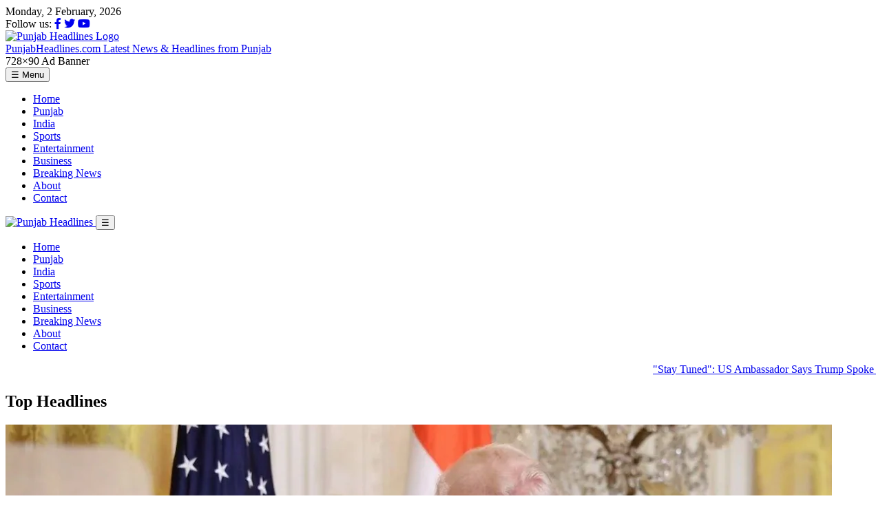

--- FILE ---
content_type: text/html; charset=UTF-8
request_url: https://punjabheadlines.com/punjab-news/aaps-criticism-of-debt-waiver-for-farmer-labourers-landless-labourers-exposes-kejriwals-anti-farmer-stance-says-punjab-cm/
body_size: 6822
content:
<!DOCTYPE html>
<html lang="en">
<head>
<meta charset="utf-8"/>
<meta name="viewport" content="width=device-width, initial-scale=1"/>
<title>PunjabHeadlines.com — Latest News & Headlines</title>
<link rel="stylesheet" href="style.css">
<!-- Add Font Awesome for icons -->
<link rel="stylesheet" href="https://cdnjs.cloudflare.com/ajax/libs/font-awesome/6.4.0/css/all.min.css">
<link rel="icon" href="images/favicon.png">
<script>
async function loadSources() {
  try {
    const res = await fetch('feeds.php');
    const data = await res.json();
    renderGrid(data);
    updateTicker(data);
  } catch (e) {
    document.getElementById('grid-root').innerHTML = '<p class="muted">Error loading sources.</p>';
  }
}

function renderGrid(data) {
  const root = document.getElementById('grid-root');
  root.innerHTML = '';
  const keys = Object.keys(data);
  keys.forEach(source => {
    const items = data[source] || [];
    const col = document.createElement('section');
    col.className = 'source-col';
    const title = document.createElement('h2');
    title.className = 'source-title';
    title.textContent = source;
    col.appendChild(title);

    // Featured article
    if (items.length > 0) {
      const featured = items[0];
      const featBox = document.createElement('article');
      featBox.className = 'featured';
      const date = new Date(featured.date * 1000).toLocaleString('en-IN', { hour12: true });
      featBox.innerHTML = `
        <a class="feat-link" href="${featured.link}" target="_blank" rel="noopener noreferrer">
          <div class="feat-thumb"><img src="${featured.image}" alt=""></div>
          <div class="feat-body">
            <h3 class="feat-title">${featured.title}</h3>
            <p class="feat-desc">${featured.desc || ''}</p>
            <div class="feat-meta">${date}</div>
          </div>
        </a>
      `;
      col.appendChild(featBox);
    }

    // Small items (next 5)
    const list = document.createElement('div');
    list.className = 'source-list';
    const smallItems = items.slice(1, 6);
    smallItems.forEach(it => {
      const date = new Date(it.date * 1000).toLocaleString('en-IN', { hour12: true });
      const item = document.createElement('div');
      item.className = 'small-item';
      item.innerHTML = `
        <div class="si-thumb"><img src="${it.image}" alt="" loading="lazy"></div>
        <div class="si-info">
          <a class="si-title" href="${it.link}" target="_blank" rel="noopener noreferrer">${it.title}</a>
          <div class="si-meta">${date}</div>
        </div>
      `;
      list.appendChild(item);
    });
    col.appendChild(list);

    // Load more button
    const more = document.createElement('div');
    more.className = 'load-more-source';
    more.innerHTML = `<a href="source.php?name=${encodeURIComponent(source)}">Load more from ${source} →</a>`;
    col.appendChild(more);

    root.appendChild(col);
  });
}

function updateTicker(data) {
  const ticker = document.getElementById('breaking');
  const all = [];
  Object.values(data).forEach(arr => { if (arr && arr.length) arr.slice(0,3).forEach(i=>all.push(i)); });
  ticker.innerHTML = all.slice(0,15).map(i=>`<a href="${i.link}" target="_blank">${i.title}</a>`).join(' • ');
}

window.addEventListener('DOMContentLoaded', ()=>{
  loadSources();
  document.getElementById('menu-btn').addEventListener('click', ()=>{
    document.getElementById('main-nav').classList.toggle('open');
  });
});
</script>
<script async src="https://pagead2.googlesyndication.com/pagead/js/adsbygoogle.js?client=ca-pub-4523488466125420"
     crossorigin="anonymous"></script>
</head>
<body>
<!-- header.php -->
<!-- Top Utility Bar -->
<div class="top-bar">
  <div class="top-bar-left">
    <span id="current-date"></span>
  </div>
  <div class="top-bar-right">
    <span>Follow us:</span>
    <a href="#"><i class="fab fa-facebook-f"></i></a>
    <a href="#"><i class="fab fa-twitter"></i></a>
    <a href="#"><i class="fab fa-youtube"></i></a>
  </div>
</div>

<!-- Main Header -->
<header class="site-header">
  <div class="header-top">
    <div class="header-left">
      <a href="index.php" class="brand-inner">
        <img src="images/logo.png" alt="Punjab Headlines Logo">
        <div class="site-title">
          <span class="site-name">PunjabHeadlines.com</span>
          <span class="site-tag">Latest News & Headlines from Punjab</span>
        </div>
      </a>
    </div>

    <div class="header-right">
      <div class="ad-placeholder">728×90 Ad Banner</div>
    </div>
  </div>
 <!-- Navigation -->
<nav id="main-nav" class="main-nav">
  <button id="menu-toggle" class="menu-btn">☰ Menu</button>
  <ul id="main-menu">
       <li><a href="index.php">Home</a></li>
    <li><a href="category.php?cat=punjab">Punjab</a></li>
    <li><a href="category.php?cat=india">India</a></li>
    <li><a href="category.php?cat=sports">Sports</a></li>
    <li><a href="category.php?cat=entertainment">Entertainment</a></li>
    <li><a href="category.php?cat=business">Business</a></li>
    <li><a href="category.php?cat=breaking">Breaking News</a></li>
    <li><a href="about.php">About</a></li>
    <li><a href="contact.php">Contact</a></li>
  </ul>
</nav>
</header>

<!-- Sticky Compact Header -->
<div id="sticky-header" class="sticky-header">
  <div class="sticky-inner">
    <a href="index.php" class="sticky-logo">
      <img src="images/logo.png" alt="Punjab Headlines">
    </a>
    <button id="menu-btn" class="menu-btn">☰</button>
    <nav id="sticky-nav" class="sticky-nav">
      <ul>
           <li><a href="index.php">Home</a></li>
    <li><a href="category.php?cat=punjab">Punjab</a></li>
    <li><a href="category.php?cat=india">India</a></li>
    <li><a href="category.php?cat=sports">Sports</a></li>
    <li><a href="category.php?cat=entertainment">Entertainment</a></li>
    <li><a href="category.php?cat=business">Business</a></li>
    <li><a href="category.php?cat=breaking">Breaking News</a></li>
    <li><a href="about.php">About</a></li>
    <li><a href="contact.php">Contact</a></li>
      </ul>
    </nav>
  </div>
</div>
<div class="breaking-bar">
  <marquee scrollamount="5" direction="left" onmouseover="this.stop()" onmouseout="this.start()">
    <a href='https://www.ndtv.com/india-news/trump-has-spoken-to-pm-modi-says-us-ambassador-to-india-10933542#publisher=newsstand' target='_blank'>&quot;Stay Tuned&quot;: US Ambassador Says Trump Spoke To PM Modi</a> &nbsp; | &nbsp;<a href='https://www.ndtv.com/india-news/before-ajit-pawar-plane-crash-eu-regulator-had-acted-against-operator-vsr-10933552#publisher=newsstand' target='_blank'>Before Ajit Pawar Plane Crash, EU Regulator Had Acted Against Operator VSR</a> &nbsp; | &nbsp;<a href='https://www.ndtv.com/india-news/pslv-launch-fail-not-sabotage-internal-probe-on-says-minister-jitendra-singh-10933465#publisher=newsstand' target='_blank'>PSLV Launch Fail Not Sabotage, Internal Probe On, Says Minister Jitendra Singh</a> &nbsp; | &nbsp;<a href='https://www.ndtv.com/india-news/air-india-dreamliner-grounded-after-fuel-switch-moves-from-run-to-cutoff-10932403#publisher=newsstand' target='_blank'>Air India Dreamliner Grounded After Fuel Switch Moves From 'Run' To 'Cutoff'</a> &nbsp; | &nbsp;<a href='https://www.ndtv.com/india-news/high-court-lawyer-her-ca-son-and-daughter-14-attempt-suicide-man-dies-10933384#publisher=newsstand' target='_blank'>High Court Lawyer, Her CA Son And Daughter, 14, Attempt Suicide. Man Dies</a> &nbsp; | &nbsp;<a href='https://www.ndtv.com/india-news/madhya-pradesh-balances-hope-disappointment-after-budget-2026-10933365#publisher=newsstand' target='_blank'>Madhya Pradesh Balances Hope, Disappointment After Budget 2026</a> &nbsp; | &nbsp;<a href='https://www.ndtv.com/india-news/contempt-petition-filed-against-madurai-collector-senior-cops-in-deepam-row-10933260#publisher=newsstand' target='_blank'>Contempt Petition Filed Against Madurai Collector, Senior Cops In Deepam Row</a> &nbsp; | &nbsp;<a href='https://www.ndtv.com/india-news/air-india-boeing-787-8-dreamliner-air-india-ahmedabad-crash-and-fuel-switch-controversy-that-followed-10933015#publisher=newsstand' target='_blank'>Air India Ahmedabad Crash And Fuel Switch Controversy That Followed</a> &nbsp; | &nbsp;<a href='https://www.ndtv.com/india-news/can-get-lakhs-of-people-to-delhi-mamata-banerjee-targets-poll-body-over-sir-10932011#publisher=newsstand' target='_blank'>Mamata Banerjee Calls Poll Body Officials &quot;Liars&quot;, Sources Say She Banged Table</a> &nbsp; | &nbsp;<a href='https://www.ndtv.com/india-news/2-tigers-electrocuted-in-madhya-pradesh-9-big-cat-deaths-reported-in-2026-10933019#publisher=newsstand' target='_blank'>2 Tigers Electrocuted In Madhya Pradesh, 9 Big Cat Deaths Reported In 2026</a> &nbsp; | &nbsp;  </marquee>
</div>
<main class="home-main">
  <!-- Featured Section -->
  <!-- Top Headlines Section -->
<section class="featured-section">
  <h2 class="section-title">Top Headlines</h2>
  <div class="top-headlines-grid">
    <div class='main-headline'>
              <div class='main-feature'>
                <img src='https://c.ndtvimg.com/2025-10/ggk74rn4_trump-modi_625x300_04_October_25.jpg?im=FeatureCrop,algorithm=dnn,width=1200,height=738' alt='&quot;Stay Tuned&quot;: US Ambassador Says Trump Spoke To PM Modi' class='main-feature-img'>
                <div class='main-feature-text'>
                  <h3><a href='https://www.ndtv.com/india-news/trump-has-spoken-to-pm-modi-says-us-ambassador-to-india-10933542#publisher=newsstand' target='_blank'>&quot;Stay Tuned&quot;: US Ambassador Says Trump Spoke To PM Modi</a></h3>
                  <p>Trump Has Spoken To PM Modi, Says US Ambassador To India</p>
                  <small>Source: NDTV Punjab News</small>
                </div>
              </div>
            </div><div class='side-headlines'>
              <div class='side-item'>
                <img src='https://c.ndtvimg.com/2026-02/lc1s2c5o_learjet-45-vt-dbl_625x300_02_February_26.jpg?im=FeatureCrop,algorithm=dnn,width=1200,height=738' alt='Before Ajit Pawar Plane Crash, EU Regulator Had Acted Against Operator VSR' class='side-thumb'>
                <div class='side-content'>
                  <a href='https://www.ndtv.com/india-news/before-ajit-pawar-plane-crash-eu-regulator-had-acted-against-operator-vsr-10933552#publisher=newsstand' target='_blank'>Before Ajit Pawar Plane Crash, EU Regulator Had Acted Against Operator VSR</a>
                  <small>NDTV Punjab News</small>
                </div>
              </div>
            
              <div class='side-item'>
                <img src='[data-uri]' alt='PSLV Launch Fail Not Sabotage, Internal Probe On, Says Minister Jitendra Singh' class='side-thumb'>
                <div class='side-content'>
                  <a href='https://www.ndtv.com/india-news/pslv-launch-fail-not-sabotage-internal-probe-on-says-minister-jitendra-singh-10933465#publisher=newsstand' target='_blank'>PSLV Launch Fail Not Sabotage, Internal Probe On, Says Minister Jitendra Singh</a>
                  <small>NDTV Punjab News</small>
                </div>
              </div>
            
              <div class='side-item'>
                <img src='https://c.ndtvimg.com/2025-07/10aofjvk_boeing-787-dreamliner_625x300_31_July_25.jpg?im=FaceCrop,algorithm=dnn,width=1200,height=738' alt='Air India Dreamliner Grounded After Fuel Switch Moves From 'Run' To 'Cutoff'' class='side-thumb'>
                <div class='side-content'>
                  <a href='https://www.ndtv.com/india-news/air-india-dreamliner-grounded-after-fuel-switch-moves-from-run-to-cutoff-10932403#publisher=newsstand' target='_blank'>Air India Dreamliner Grounded After Fuel Switch Moves From 'Run' To 'Cutoff'</a>
                  <small>NDTV Punjab News</small>
                </div>
              </div>
            
              <div class='side-item'>
                <img src='https://c.ndtvimg.com/2026-02/fk0theg8_ranchi-mass-suicide-case_625x300_02_February_26.jpg?im=FeatureCrop,algorithm=dnn,width=1200,height=738' alt='High Court Lawyer, Her CA Son And Daughter, 14, Attempt Suicide. Man Dies' class='side-thumb'>
                <div class='side-content'>
                  <a href='https://www.ndtv.com/india-news/high-court-lawyer-her-ca-son-and-daughter-14-attempt-suicide-man-dies-10933384#publisher=newsstand' target='_blank'>High Court Lawyer, Her CA Son And Daughter, 14, Attempt Suicide. Man Dies</a>
                  <small>NDTV Punjab News</small>
                </div>
              </div>
            
              <div class='side-item'>
                <img src='https://c.ndtvimg.com/2026-02/3633ohj_budget-2026_625x300_02_February_26.jpg?im=FitAndFill,algorithm=dnn,width=1200,height=738' alt='Madhya Pradesh Balances Hope, Disappointment After Budget 2026' class='side-thumb'>
                <div class='side-content'>
                  <a href='https://www.ndtv.com/india-news/madhya-pradesh-balances-hope-disappointment-after-budget-2026-10933365#publisher=newsstand' target='_blank'>Madhya Pradesh Balances Hope, Disappointment After Budget 2026</a>
                  <small>NDTV Punjab News</small>
                </div>
              </div>
            
              <div class='side-item'>
                <img src='https://c.ndtvimg.com/2025-10/001ut9gg_thiruparankundram-hill_625x300_11_October_25.jpeg' alt='Contempt Petition Filed Against Madurai Collector, Senior Cops In Deepam Row' class='side-thumb'>
                <div class='side-content'>
                  <a href='https://www.ndtv.com/india-news/contempt-petition-filed-against-madurai-collector-senior-cops-in-deepam-row-10933260#publisher=newsstand' target='_blank'>Contempt Petition Filed Against Madurai Collector, Senior Cops In Deepam Row</a>
                  <small>NDTV Punjab News</small>
                </div>
              </div>
            </div>  </div>
</section>
<!-- === CATEGORY SECTIONS === -->
<div class="category-wrapper">
<section class='category-section'>
          <h2 class='section-title'>India News</h2>
          <div class='cat-two-column'>
        <div class='cat-main'>
          <img src='https://akm-img-a-in.tosshub.com/indiatoday/images/story/202602/modi-and-trump-021455196-16x9_0.jpeg?VersionId=IJDdDEg7wF5lVg7paInX11rUjbEkBWf9' alt='Trump spoke with PM Modi. Stay tuned: US ambassador' class='cat-main-img'>
          <div class='cat-main-text'>
            <h3><a href=' https://www.indiatoday.in/world/story/stay-tuned-donald-trump-speaks-to-pm-modi-says-us-envoy-to-india-sergio-gor-amid-trade-tensions-2862046-2026-02-02?utm_source=rss ' target='_blank'>Trump spoke with PM Modi. Stay tuned: US ambassador</a></h3>
            <p>    Trump spoke with PM Modi Stay tuned US ambassador </p>
            <small>Source: India Today</small>
          </div>
        </div>
        <div class='cat-side'>
        <div class='cat-side-item'>
          <img src='https://akm-img-a-in.tosshub.com/indiatoday/images/story/202602/air-india-engine-scare-223417315-16x9.jpg?VersionId=8UsTjHDqxs6iWwU8wVusZGbdeyS5Duxl' alt='Fuel switch scare on London-Bengaluru Air India flight, airline grounds Dreamliner' class='cat-thumb'>
          <div class='cat-side-info'>
            <a href=' https://www.indiatoday.in/india/story/no-issue-in-fuel-control-switch-after-air-india-pilot-on-london-bengaluru-flight-flagged-cutoff-issue-boeing-2861990-2026-02-02?utm_source=rss ' target='_blank'>Fuel switch scare on London-Bengaluru Air India flight, airline grounds Dreamliner</a>
            <small>India Today</small>
          </div>
        </div>
        <div class='cat-side-item'>
          <img src='https://akm-img-a-in.tosshub.com/indiatoday/images/story/202602/new-delhis-india-gate-catches-donald-trumps-attention-022651371-16x9_0.jpeg?VersionId=.XKMtPS78BFetYD2MWwbW3bJPfgNhUr0' alt='Ours will be greatest of all: Trump eyes India Gate-style arch for Washington DC' class='cat-thumb'>
          <div class='cat-side-info'>
            <a href=' https://www.indiatoday.in/world/story/ours-will-be-greatest-of-all-donald-trump-eyes-india-gate-style-arch-for-washington-dc-2862040-2026-02-02?utm_source=rss ' target='_blank'>Ours will be greatest of all: Trump eyes India Gate-style arch for Washington DC</a>
            <small>India Today</small>
          </div>
        </div>
        <div class='cat-side-item'>
          <img src='https://akm-img-a-in.tosshub.com/indiatoday/images/story/202602/manoj-mukund-naravane-former-army-chief-the-caravan-article-rahul-gandhi-mention-narendra-modi-amit-020258585-16x9_0.jpg?VersionId=2B3GojARND49ohl8Pac4V9r.8_pRLh_m' alt='Why ex-Army Chief Naravane's book is at centre of Rahul Gandhi-govt face-off' class='cat-thumb'>
          <div class='cat-side-info'>
            <a href=' https://www.indiatoday.in/india/story/naravane-caravan-why-ex-army-chief-naravane-book-centre-of-rahul-gandhi-modi-government-face-off-narendra-modi-shah-2861886-2026-02-02?utm_source=rss ' target='_blank'>Why ex-Army Chief Naravane's book is at centre of Rahul Gandhi-govt face-off</a>
            <small>India Today</small>
          </div>
        </div></div></div></section><section class='category-section'>
          <h2 class='section-title'>World News</h2>
          <div class='cat-two-column'>
        <div class='cat-main'>
          <img src='https://c.ndtvimg.com/2022-07/7m2uu1ro_zelensky-reuters_625x300_27_July_22.jpg' alt='No New Targeted Russian Strike On Ukraine's Energy Infrastructure: Zelensky' class='cat-main-img'>
          <div class='cat-main-text'>
            <h3><a href='https://www.ndtv.com/world-news/no-new-targeted-russian-strike-on-ukraines-energy-infrastructure-zelensky-10933604#publisher=newsstand' target='_blank'>No New Targeted Russian Strike On Ukraine's Energy Infrastructure: Zelensky</a></h3>
            <p>Russia has not carried out any targeted missile or drone strikes on Ukrainian energy infrastructure in the last 24 hours although energy facilities in frontline areas have come under fire, Ukrainian President Volodymyr Zelensky said on Monday.</p>
            <small>Source: NDTV Top Stories</small>
          </div>
        </div>
        <div class='cat-side'>
        <div class='cat-side-item'>
          <img src='https://c.ndtvimg.com/2025-10/ggk74rn4_trump-modi_625x300_04_October_25.jpg?im=FeatureCrop,algorithm=dnn,width=1200,height=738' alt='&quot;Stay Tuned&quot;: US Ambassador Says Trump Spoke To PM Modi' class='cat-thumb'>
          <div class='cat-side-info'>
            <a href='https://www.ndtv.com/india-news/trump-has-spoken-to-pm-modi-says-us-ambassador-to-india-10933542#publisher=newsstand' target='_blank'>&quot;Stay Tuned&quot;: US Ambassador Says Trump Spoke To PM Modi</a>
            <small>NDTV Top Stories</small>
          </div>
        </div>
        <div class='cat-side-item'>
          <img src='https://c.ndtvimg.com/2026-02/lc1s2c5o_learjet-45-vt-dbl_625x300_02_February_26.jpg?im=FeatureCrop,algorithm=dnn,width=1200,height=738' alt='Before Ajit Pawar Plane Crash, EU Regulator Had Acted Against Operator VSR' class='cat-thumb'>
          <div class='cat-side-info'>
            <a href='https://www.ndtv.com/india-news/before-ajit-pawar-plane-crash-eu-regulator-had-acted-against-operator-vsr-10933552#publisher=newsstand' target='_blank'>Before Ajit Pawar Plane Crash, EU Regulator Had Acted Against Operator VSR</a>
            <small>NDTV Top Stories</small>
          </div>
        </div>
        <div class='cat-side-item'>
          <img src='[data-uri]' alt='PSLV Launch Fail Not Sabotage, Internal Probe On, Says Minister Jitendra Singh' class='cat-thumb'>
          <div class='cat-side-info'>
            <a href='https://www.ndtv.com/india-news/pslv-launch-fail-not-sabotage-internal-probe-on-says-minister-jitendra-singh-10933465#publisher=newsstand' target='_blank'>PSLV Launch Fail Not Sabotage, Internal Probe On, Says Minister Jitendra Singh</a>
            <small>NDTV Top Stories</small>
          </div>
        </div></div></div></section></div>
  <div class="content-grid">
    <!-- Left Column -->
    <section class="news-column">
            <!-- Punjab Headlines Exclusive -->
            <h2 class="section-title">Punjab Headlines Exclusive</h2>
      <div class="source-list-section">
                  <div class="news-item">
            <div class="news-thumb"><img src="https://punjabheadlines.com/uploads/local_1762839794_55749e9b648e.jpg" alt=""></div>
            <div class="news-content">
              <a href="Union-Home-Minister-Shri-Amit-Shah" target="_blank" class="news-title">Union Home Minister Shri Amit Shah visited blast site near Delhi’s Red Fort and reviewed the situation</a>
              <p class="news-desc">Union Home Minister Shri Amit Shah visited the blast site near Delhi’s Red Fort and reviewed the situation. The Home Minister obtained details of the situation from the Delhi Police Commissioner and other senior officials present at the site.

CR5_9264.JPG

Union Home Minister also visited Lok Nayak Jai Prakash Hospital and met the injured. He also spoke to the doctors and inquired about the health of the injured.

The Union Home Minister said that a thorough investigation of the case has been initiated from every angle. He said that as soon as information about the incident was received, teams from the Delhi Police Special Cell, Crime Branch, NIA, NSG and FSL reached the spot, and our agencies are working to find out the cause of the blast.</p>
              <div class="read-more-wrapper"><a class="read-more" href="Union-Home-Minister-Shri-Amit-Shah" target="_blank">Read More</a></div>
              <div class="news-meta">Source: Punjab Headlines</div>
            </div>
          </div>
              </div>
          </section>

    <!-- Sidebar -->
    <aside class="sidebar">
      <!-- Ad Placeholder -->
      <div class="ad-box">
        <span class="ad-label">Advertisement</span>
        <div class="ad-space">Your AdSense Ad Here (728x90)</div>
      </div>

      <div class="sidebar-box">
        <h3>About Punjab Headlines</h3>
        <p>Punjab Headlines brings you verified local and national news from trusted sources and exclusive Punjab updates.</p>
      </div>

      <div class="sidebar-box">
        <h3>Trending Topics</h3>
        <ul class="trend-list">
          <li><a href="#">Punjab Elections 2025</a></li>
          <li><a href="#">Startup Stories</a></li>
          <li><a href="#">Health & Lifestyle</a></li>
          <li><a href="#">Education & Jobs</a></li>
        </ul>
      </div>

      <!-- Another Ad Placeholder -->
      <div class="ad-box">
        <span class="ad-label">Advertisement</span>
        <div class="ad-space">Your AdSense Ad Here (300x250)</div>
      </div>
    </aside>
  </div>
</main>

<footer class="site-footer">
  <div class="footer-links">
  <a href="about.php">About Us</a>
  <a href="privacy.php">Privacy Policy</a>
  <a href="terms.php">Terms & Conditions</a>
  <a href="disclaimer.php">Disclaimer</a>
  <a href="contact.php">Contact</a>
</div>
  <p>© 2025 PunjabHeadlines.com — All rights reserved.</p>
</footer>
<script>
window.addEventListener('scroll', () => {
  const stickyHeader = document.getElementById('sticky-header');
  stickyHeader.style.display = window.scrollY > 150 ? 'block' : 'none';
});
document.getElementById('menu-btn').addEventListener('click', () => {
  document.getElementById('sticky-nav').classList.toggle('open');
});
document.getElementById('menu-toggle').addEventListener('click', () => {
  document.getElementById('main-menu').classList.toggle('open');
});
</script>
<script>
// 🗓️ Show current date in top bar
function updateTopBarDate() {
  const now = new Date();
  const dateStr = now.toLocaleDateString("en-IN", {
    weekday: "long",
    day: "numeric",
    month: "long",
    year: "numeric"
  });
  document.getElementById("current-date").textContent = dateStr;
}
updateTopBarDate();
</script>
<script>
(function(){
  try {
    const loader = document.getElementById('loader');
    const newsContent = document.getElementById('newsContent');

    function doHide() {
      if (!loader) return;
      loader.classList.add('loader-hidden');
      // fully remove after fade to prevent overlap
      setTimeout(() => {
        if (loader && loader.parentNode) loader.parentNode.removeChild(loader);
      }, 450);
      if (newsContent) newsContent.style.display = 'block';
    }

    // 1) If content already has children, hide immediately
    if (newsContent && newsContent.children.length > 0 && newsContent.offsetHeight > 0) {
      doHide();
      sessionStorage.setItem('loaderShown','true');
      return;
    }

    // 2) Listen for full window load (images, etc.)
    window.addEventListener('load', function() {
      doHide();
      sessionStorage.setItem('loaderShown','true');
    }, { once: true });

    // 3) Observe DOM mutations inside newsContent (useful if content inserted via JS/PHP after load)
    if (newsContent && typeof MutationObserver !== 'undefined') {
      const obs = new MutationObserver((mutations, observer) => {
        // if any node added that increases height, hide loader
        if (newsContent.children.length > 0 && newsContent.offsetHeight > 0) {
          doHide();
          observer.disconnect();
          sessionStorage.setItem('loaderShown','true');
        }
      });
      obs.observe(newsContent, { childList: true, subtree: true });
    }

    // 4) If still visible after 6s, force hide (safety)
    setTimeout(() => {
      if (loader && !loader.classList.contains('loader-hidden')) {
        doHide();
        sessionStorage.setItem('loaderShown','true');
      }
    }, 6000);

    // 5) If returning visitor, skip loader immediately
    if (sessionStorage.getItem('loaderShown')) {
      if (loader) loader.style.display = 'none';
      if (newsContent) newsContent.style.display = 'block';
    }
  } catch (e) {
    // if anything breaks, remove loader to avoid a stuck spinner
    try { document.getElementById('loader').style.display = 'none'; } catch(e){}
    try { document.getElementById('newsContent').style.display = 'block'; } catch(e){}
    console.error('Loader script error:', e);
  }
})();
</script>

</body>
</html>


--- FILE ---
content_type: text/html; charset=UTF-8
request_url: https://punjabheadlines.com/punjab-news/aaps-criticism-of-debt-waiver-for-farmer-labourers-landless-labourers-exposes-kejriwals-anti-farmer-stance-says-punjab-cm/style.css
body_size: 6794
content:
<!DOCTYPE html>
<html lang="en">
<head>
<meta charset="utf-8"/>
<meta name="viewport" content="width=device-width, initial-scale=1"/>
<title>PunjabHeadlines.com — Latest News & Headlines</title>
<link rel="stylesheet" href="style.css">
<!-- Add Font Awesome for icons -->
<link rel="stylesheet" href="https://cdnjs.cloudflare.com/ajax/libs/font-awesome/6.4.0/css/all.min.css">
<link rel="icon" href="images/favicon.png">
<script>
async function loadSources() {
  try {
    const res = await fetch('feeds.php');
    const data = await res.json();
    renderGrid(data);
    updateTicker(data);
  } catch (e) {
    document.getElementById('grid-root').innerHTML = '<p class="muted">Error loading sources.</p>';
  }
}

function renderGrid(data) {
  const root = document.getElementById('grid-root');
  root.innerHTML = '';
  const keys = Object.keys(data);
  keys.forEach(source => {
    const items = data[source] || [];
    const col = document.createElement('section');
    col.className = 'source-col';
    const title = document.createElement('h2');
    title.className = 'source-title';
    title.textContent = source;
    col.appendChild(title);

    // Featured article
    if (items.length > 0) {
      const featured = items[0];
      const featBox = document.createElement('article');
      featBox.className = 'featured';
      const date = new Date(featured.date * 1000).toLocaleString('en-IN', { hour12: true });
      featBox.innerHTML = `
        <a class="feat-link" href="${featured.link}" target="_blank" rel="noopener noreferrer">
          <div class="feat-thumb"><img src="${featured.image}" alt=""></div>
          <div class="feat-body">
            <h3 class="feat-title">${featured.title}</h3>
            <p class="feat-desc">${featured.desc || ''}</p>
            <div class="feat-meta">${date}</div>
          </div>
        </a>
      `;
      col.appendChild(featBox);
    }

    // Small items (next 5)
    const list = document.createElement('div');
    list.className = 'source-list';
    const smallItems = items.slice(1, 6);
    smallItems.forEach(it => {
      const date = new Date(it.date * 1000).toLocaleString('en-IN', { hour12: true });
      const item = document.createElement('div');
      item.className = 'small-item';
      item.innerHTML = `
        <div class="si-thumb"><img src="${it.image}" alt="" loading="lazy"></div>
        <div class="si-info">
          <a class="si-title" href="${it.link}" target="_blank" rel="noopener noreferrer">${it.title}</a>
          <div class="si-meta">${date}</div>
        </div>
      `;
      list.appendChild(item);
    });
    col.appendChild(list);

    // Load more button
    const more = document.createElement('div');
    more.className = 'load-more-source';
    more.innerHTML = `<a href="source.php?name=${encodeURIComponent(source)}">Load more from ${source} →</a>`;
    col.appendChild(more);

    root.appendChild(col);
  });
}

function updateTicker(data) {
  const ticker = document.getElementById('breaking');
  const all = [];
  Object.values(data).forEach(arr => { if (arr && arr.length) arr.slice(0,3).forEach(i=>all.push(i)); });
  ticker.innerHTML = all.slice(0,15).map(i=>`<a href="${i.link}" target="_blank">${i.title}</a>`).join(' • ');
}

window.addEventListener('DOMContentLoaded', ()=>{
  loadSources();
  document.getElementById('menu-btn').addEventListener('click', ()=>{
    document.getElementById('main-nav').classList.toggle('open');
  });
});
</script>
<script async src="https://pagead2.googlesyndication.com/pagead/js/adsbygoogle.js?client=ca-pub-4523488466125420"
     crossorigin="anonymous"></script>
</head>
<body>
<!-- header.php -->
<!-- Top Utility Bar -->
<div class="top-bar">
  <div class="top-bar-left">
    <span id="current-date"></span>
  </div>
  <div class="top-bar-right">
    <span>Follow us:</span>
    <a href="#"><i class="fab fa-facebook-f"></i></a>
    <a href="#"><i class="fab fa-twitter"></i></a>
    <a href="#"><i class="fab fa-youtube"></i></a>
  </div>
</div>

<!-- Main Header -->
<header class="site-header">
  <div class="header-top">
    <div class="header-left">
      <a href="index.php" class="brand-inner">
        <img src="images/logo.png" alt="Punjab Headlines Logo">
        <div class="site-title">
          <span class="site-name">PunjabHeadlines.com</span>
          <span class="site-tag">Latest News & Headlines from Punjab</span>
        </div>
      </a>
    </div>

    <div class="header-right">
      <div class="ad-placeholder">728×90 Ad Banner</div>
    </div>
  </div>
 <!-- Navigation -->
<nav id="main-nav" class="main-nav">
  <button id="menu-toggle" class="menu-btn">☰ Menu</button>
  <ul id="main-menu">
       <li><a href="index.php">Home</a></li>
    <li><a href="category.php?cat=punjab">Punjab</a></li>
    <li><a href="category.php?cat=india">India</a></li>
    <li><a href="category.php?cat=sports">Sports</a></li>
    <li><a href="category.php?cat=entertainment">Entertainment</a></li>
    <li><a href="category.php?cat=business">Business</a></li>
    <li><a href="category.php?cat=breaking">Breaking News</a></li>
    <li><a href="about.php">About</a></li>
    <li><a href="contact.php">Contact</a></li>
  </ul>
</nav>
</header>

<!-- Sticky Compact Header -->
<div id="sticky-header" class="sticky-header">
  <div class="sticky-inner">
    <a href="index.php" class="sticky-logo">
      <img src="images/logo.png" alt="Punjab Headlines">
    </a>
    <button id="menu-btn" class="menu-btn">☰</button>
    <nav id="sticky-nav" class="sticky-nav">
      <ul>
           <li><a href="index.php">Home</a></li>
    <li><a href="category.php?cat=punjab">Punjab</a></li>
    <li><a href="category.php?cat=india">India</a></li>
    <li><a href="category.php?cat=sports">Sports</a></li>
    <li><a href="category.php?cat=entertainment">Entertainment</a></li>
    <li><a href="category.php?cat=business">Business</a></li>
    <li><a href="category.php?cat=breaking">Breaking News</a></li>
    <li><a href="about.php">About</a></li>
    <li><a href="contact.php">Contact</a></li>
      </ul>
    </nav>
  </div>
</div>
<div class="breaking-bar">
  <marquee scrollamount="5" direction="left" onmouseover="this.stop()" onmouseout="this.start()">
    <a href='https://www.ndtv.com/india-news/trump-has-spoken-to-pm-modi-says-us-ambassador-to-india-10933542#publisher=newsstand' target='_blank'>&quot;Stay Tuned&quot;: US Ambassador Says Trump Spoke To PM Modi</a> &nbsp; | &nbsp;<a href='https://www.ndtv.com/india-news/before-ajit-pawar-plane-crash-eu-regulator-had-acted-against-operator-vsr-10933552#publisher=newsstand' target='_blank'>Before Ajit Pawar Plane Crash, EU Regulator Had Acted Against Operator VSR</a> &nbsp; | &nbsp;<a href='https://www.ndtv.com/india-news/pslv-launch-fail-not-sabotage-internal-probe-on-says-minister-jitendra-singh-10933465#publisher=newsstand' target='_blank'>PSLV Launch Fail Not Sabotage, Internal Probe On, Says Minister Jitendra Singh</a> &nbsp; | &nbsp;<a href='https://www.ndtv.com/india-news/air-india-dreamliner-grounded-after-fuel-switch-moves-from-run-to-cutoff-10932403#publisher=newsstand' target='_blank'>Air India Dreamliner Grounded After Fuel Switch Moves From 'Run' To 'Cutoff'</a> &nbsp; | &nbsp;<a href='https://www.ndtv.com/india-news/high-court-lawyer-her-ca-son-and-daughter-14-attempt-suicide-man-dies-10933384#publisher=newsstand' target='_blank'>High Court Lawyer, Her CA Son And Daughter, 14, Attempt Suicide. Man Dies</a> &nbsp; | &nbsp;<a href='https://www.ndtv.com/india-news/madhya-pradesh-balances-hope-disappointment-after-budget-2026-10933365#publisher=newsstand' target='_blank'>Madhya Pradesh Balances Hope, Disappointment After Budget 2026</a> &nbsp; | &nbsp;<a href='https://www.ndtv.com/india-news/contempt-petition-filed-against-madurai-collector-senior-cops-in-deepam-row-10933260#publisher=newsstand' target='_blank'>Contempt Petition Filed Against Madurai Collector, Senior Cops In Deepam Row</a> &nbsp; | &nbsp;<a href='https://www.ndtv.com/india-news/air-india-boeing-787-8-dreamliner-air-india-ahmedabad-crash-and-fuel-switch-controversy-that-followed-10933015#publisher=newsstand' target='_blank'>Air India Ahmedabad Crash And Fuel Switch Controversy That Followed</a> &nbsp; | &nbsp;<a href='https://www.ndtv.com/india-news/can-get-lakhs-of-people-to-delhi-mamata-banerjee-targets-poll-body-over-sir-10932011#publisher=newsstand' target='_blank'>Mamata Banerjee Calls Poll Body Officials &quot;Liars&quot;, Sources Say She Banged Table</a> &nbsp; | &nbsp;<a href='https://www.ndtv.com/india-news/2-tigers-electrocuted-in-madhya-pradesh-9-big-cat-deaths-reported-in-2026-10933019#publisher=newsstand' target='_blank'>2 Tigers Electrocuted In Madhya Pradesh, 9 Big Cat Deaths Reported In 2026</a> &nbsp; | &nbsp;  </marquee>
</div>
<main class="home-main">
  <!-- Featured Section -->
  <!-- Top Headlines Section -->
<section class="featured-section">
  <h2 class="section-title">Top Headlines</h2>
  <div class="top-headlines-grid">
    <div class='main-headline'>
              <div class='main-feature'>
                <img src='https://c.ndtvimg.com/2025-10/ggk74rn4_trump-modi_625x300_04_October_25.jpg?im=FeatureCrop,algorithm=dnn,width=1200,height=738' alt='&quot;Stay Tuned&quot;: US Ambassador Says Trump Spoke To PM Modi' class='main-feature-img'>
                <div class='main-feature-text'>
                  <h3><a href='https://www.ndtv.com/india-news/trump-has-spoken-to-pm-modi-says-us-ambassador-to-india-10933542#publisher=newsstand' target='_blank'>&quot;Stay Tuned&quot;: US Ambassador Says Trump Spoke To PM Modi</a></h3>
                  <p>Trump Has Spoken To PM Modi, Says US Ambassador To India</p>
                  <small>Source: NDTV Punjab News</small>
                </div>
              </div>
            </div><div class='side-headlines'>
              <div class='side-item'>
                <img src='https://c.ndtvimg.com/2026-02/lc1s2c5o_learjet-45-vt-dbl_625x300_02_February_26.jpg?im=FeatureCrop,algorithm=dnn,width=1200,height=738' alt='Before Ajit Pawar Plane Crash, EU Regulator Had Acted Against Operator VSR' class='side-thumb'>
                <div class='side-content'>
                  <a href='https://www.ndtv.com/india-news/before-ajit-pawar-plane-crash-eu-regulator-had-acted-against-operator-vsr-10933552#publisher=newsstand' target='_blank'>Before Ajit Pawar Plane Crash, EU Regulator Had Acted Against Operator VSR</a>
                  <small>NDTV Punjab News</small>
                </div>
              </div>
            
              <div class='side-item'>
                <img src='[data-uri]' alt='PSLV Launch Fail Not Sabotage, Internal Probe On, Says Minister Jitendra Singh' class='side-thumb'>
                <div class='side-content'>
                  <a href='https://www.ndtv.com/india-news/pslv-launch-fail-not-sabotage-internal-probe-on-says-minister-jitendra-singh-10933465#publisher=newsstand' target='_blank'>PSLV Launch Fail Not Sabotage, Internal Probe On, Says Minister Jitendra Singh</a>
                  <small>NDTV Punjab News</small>
                </div>
              </div>
            
              <div class='side-item'>
                <img src='https://c.ndtvimg.com/2025-07/10aofjvk_boeing-787-dreamliner_625x300_31_July_25.jpg?im=FaceCrop,algorithm=dnn,width=1200,height=738' alt='Air India Dreamliner Grounded After Fuel Switch Moves From 'Run' To 'Cutoff'' class='side-thumb'>
                <div class='side-content'>
                  <a href='https://www.ndtv.com/india-news/air-india-dreamliner-grounded-after-fuel-switch-moves-from-run-to-cutoff-10932403#publisher=newsstand' target='_blank'>Air India Dreamliner Grounded After Fuel Switch Moves From 'Run' To 'Cutoff'</a>
                  <small>NDTV Punjab News</small>
                </div>
              </div>
            
              <div class='side-item'>
                <img src='https://c.ndtvimg.com/2026-02/fk0theg8_ranchi-mass-suicide-case_625x300_02_February_26.jpg?im=FeatureCrop,algorithm=dnn,width=1200,height=738' alt='High Court Lawyer, Her CA Son And Daughter, 14, Attempt Suicide. Man Dies' class='side-thumb'>
                <div class='side-content'>
                  <a href='https://www.ndtv.com/india-news/high-court-lawyer-her-ca-son-and-daughter-14-attempt-suicide-man-dies-10933384#publisher=newsstand' target='_blank'>High Court Lawyer, Her CA Son And Daughter, 14, Attempt Suicide. Man Dies</a>
                  <small>NDTV Punjab News</small>
                </div>
              </div>
            
              <div class='side-item'>
                <img src='https://c.ndtvimg.com/2026-02/3633ohj_budget-2026_625x300_02_February_26.jpg?im=FitAndFill,algorithm=dnn,width=1200,height=738' alt='Madhya Pradesh Balances Hope, Disappointment After Budget 2026' class='side-thumb'>
                <div class='side-content'>
                  <a href='https://www.ndtv.com/india-news/madhya-pradesh-balances-hope-disappointment-after-budget-2026-10933365#publisher=newsstand' target='_blank'>Madhya Pradesh Balances Hope, Disappointment After Budget 2026</a>
                  <small>NDTV Punjab News</small>
                </div>
              </div>
            
              <div class='side-item'>
                <img src='https://c.ndtvimg.com/2025-10/001ut9gg_thiruparankundram-hill_625x300_11_October_25.jpeg' alt='Contempt Petition Filed Against Madurai Collector, Senior Cops In Deepam Row' class='side-thumb'>
                <div class='side-content'>
                  <a href='https://www.ndtv.com/india-news/contempt-petition-filed-against-madurai-collector-senior-cops-in-deepam-row-10933260#publisher=newsstand' target='_blank'>Contempt Petition Filed Against Madurai Collector, Senior Cops In Deepam Row</a>
                  <small>NDTV Punjab News</small>
                </div>
              </div>
            </div>  </div>
</section>
<!-- === CATEGORY SECTIONS === -->
<div class="category-wrapper">
<section class='category-section'>
          <h2 class='section-title'>India News</h2>
          <div class='cat-two-column'>
        <div class='cat-main'>
          <img src='https://akm-img-a-in.tosshub.com/indiatoday/images/story/202602/modi-and-trump-021455196-16x9_0.jpeg?VersionId=IJDdDEg7wF5lVg7paInX11rUjbEkBWf9' alt='Trump spoke with PM Modi. Stay tuned: US ambassador' class='cat-main-img'>
          <div class='cat-main-text'>
            <h3><a href=' https://www.indiatoday.in/world/story/stay-tuned-donald-trump-speaks-to-pm-modi-says-us-envoy-to-india-sergio-gor-amid-trade-tensions-2862046-2026-02-02?utm_source=rss ' target='_blank'>Trump spoke with PM Modi. Stay tuned: US ambassador</a></h3>
            <p>    Trump spoke with PM Modi Stay tuned US ambassador </p>
            <small>Source: India Today</small>
          </div>
        </div>
        <div class='cat-side'>
        <div class='cat-side-item'>
          <img src='https://akm-img-a-in.tosshub.com/indiatoday/images/story/202602/air-india-engine-scare-223417315-16x9.jpg?VersionId=8UsTjHDqxs6iWwU8wVusZGbdeyS5Duxl' alt='Fuel switch scare on London-Bengaluru Air India flight, airline grounds Dreamliner' class='cat-thumb'>
          <div class='cat-side-info'>
            <a href=' https://www.indiatoday.in/india/story/no-issue-in-fuel-control-switch-after-air-india-pilot-on-london-bengaluru-flight-flagged-cutoff-issue-boeing-2861990-2026-02-02?utm_source=rss ' target='_blank'>Fuel switch scare on London-Bengaluru Air India flight, airline grounds Dreamliner</a>
            <small>India Today</small>
          </div>
        </div>
        <div class='cat-side-item'>
          <img src='https://akm-img-a-in.tosshub.com/indiatoday/images/story/202602/new-delhis-india-gate-catches-donald-trumps-attention-022651371-16x9_0.jpeg?VersionId=.XKMtPS78BFetYD2MWwbW3bJPfgNhUr0' alt='Ours will be greatest of all: Trump eyes India Gate-style arch for Washington DC' class='cat-thumb'>
          <div class='cat-side-info'>
            <a href=' https://www.indiatoday.in/world/story/ours-will-be-greatest-of-all-donald-trump-eyes-india-gate-style-arch-for-washington-dc-2862040-2026-02-02?utm_source=rss ' target='_blank'>Ours will be greatest of all: Trump eyes India Gate-style arch for Washington DC</a>
            <small>India Today</small>
          </div>
        </div>
        <div class='cat-side-item'>
          <img src='https://akm-img-a-in.tosshub.com/indiatoday/images/story/202602/manoj-mukund-naravane-former-army-chief-the-caravan-article-rahul-gandhi-mention-narendra-modi-amit-020258585-16x9_0.jpg?VersionId=2B3GojARND49ohl8Pac4V9r.8_pRLh_m' alt='Why ex-Army Chief Naravane's book is at centre of Rahul Gandhi-govt face-off' class='cat-thumb'>
          <div class='cat-side-info'>
            <a href=' https://www.indiatoday.in/india/story/naravane-caravan-why-ex-army-chief-naravane-book-centre-of-rahul-gandhi-modi-government-face-off-narendra-modi-shah-2861886-2026-02-02?utm_source=rss ' target='_blank'>Why ex-Army Chief Naravane's book is at centre of Rahul Gandhi-govt face-off</a>
            <small>India Today</small>
          </div>
        </div></div></div></section><section class='category-section'>
          <h2 class='section-title'>World News</h2>
          <div class='cat-two-column'>
        <div class='cat-main'>
          <img src='https://c.ndtvimg.com/2022-07/7m2uu1ro_zelensky-reuters_625x300_27_July_22.jpg' alt='No New Targeted Russian Strike On Ukraine's Energy Infrastructure: Zelensky' class='cat-main-img'>
          <div class='cat-main-text'>
            <h3><a href='https://www.ndtv.com/world-news/no-new-targeted-russian-strike-on-ukraines-energy-infrastructure-zelensky-10933604#publisher=newsstand' target='_blank'>No New Targeted Russian Strike On Ukraine's Energy Infrastructure: Zelensky</a></h3>
            <p>Russia has not carried out any targeted missile or drone strikes on Ukrainian energy infrastructure in the last 24 hours although energy facilities in frontline areas have come under fire, Ukrainian President Volodymyr Zelensky said on Monday.</p>
            <small>Source: NDTV Top Stories</small>
          </div>
        </div>
        <div class='cat-side'>
        <div class='cat-side-item'>
          <img src='https://c.ndtvimg.com/2025-10/ggk74rn4_trump-modi_625x300_04_October_25.jpg?im=FeatureCrop,algorithm=dnn,width=1200,height=738' alt='&quot;Stay Tuned&quot;: US Ambassador Says Trump Spoke To PM Modi' class='cat-thumb'>
          <div class='cat-side-info'>
            <a href='https://www.ndtv.com/india-news/trump-has-spoken-to-pm-modi-says-us-ambassador-to-india-10933542#publisher=newsstand' target='_blank'>&quot;Stay Tuned&quot;: US Ambassador Says Trump Spoke To PM Modi</a>
            <small>NDTV Top Stories</small>
          </div>
        </div>
        <div class='cat-side-item'>
          <img src='https://c.ndtvimg.com/2026-02/lc1s2c5o_learjet-45-vt-dbl_625x300_02_February_26.jpg?im=FeatureCrop,algorithm=dnn,width=1200,height=738' alt='Before Ajit Pawar Plane Crash, EU Regulator Had Acted Against Operator VSR' class='cat-thumb'>
          <div class='cat-side-info'>
            <a href='https://www.ndtv.com/india-news/before-ajit-pawar-plane-crash-eu-regulator-had-acted-against-operator-vsr-10933552#publisher=newsstand' target='_blank'>Before Ajit Pawar Plane Crash, EU Regulator Had Acted Against Operator VSR</a>
            <small>NDTV Top Stories</small>
          </div>
        </div>
        <div class='cat-side-item'>
          <img src='[data-uri]' alt='PSLV Launch Fail Not Sabotage, Internal Probe On, Says Minister Jitendra Singh' class='cat-thumb'>
          <div class='cat-side-info'>
            <a href='https://www.ndtv.com/india-news/pslv-launch-fail-not-sabotage-internal-probe-on-says-minister-jitendra-singh-10933465#publisher=newsstand' target='_blank'>PSLV Launch Fail Not Sabotage, Internal Probe On, Says Minister Jitendra Singh</a>
            <small>NDTV Top Stories</small>
          </div>
        </div></div></div></section></div>
  <div class="content-grid">
    <!-- Left Column -->
    <section class="news-column">
            <!-- Punjab Headlines Exclusive -->
            <h2 class="section-title">Punjab Headlines Exclusive</h2>
      <div class="source-list-section">
                  <div class="news-item">
            <div class="news-thumb"><img src="https://punjabheadlines.com/uploads/local_1762839794_55749e9b648e.jpg" alt=""></div>
            <div class="news-content">
              <a href="Union-Home-Minister-Shri-Amit-Shah" target="_blank" class="news-title">Union Home Minister Shri Amit Shah visited blast site near Delhi’s Red Fort and reviewed the situation</a>
              <p class="news-desc">Union Home Minister Shri Amit Shah visited the blast site near Delhi’s Red Fort and reviewed the situation. The Home Minister obtained details of the situation from the Delhi Police Commissioner and other senior officials present at the site.

CR5_9264.JPG

Union Home Minister also visited Lok Nayak Jai Prakash Hospital and met the injured. He also spoke to the doctors and inquired about the health of the injured.

The Union Home Minister said that a thorough investigation of the case has been initiated from every angle. He said that as soon as information about the incident was received, teams from the Delhi Police Special Cell, Crime Branch, NIA, NSG and FSL reached the spot, and our agencies are working to find out the cause of the blast.</p>
              <div class="read-more-wrapper"><a class="read-more" href="Union-Home-Minister-Shri-Amit-Shah" target="_blank">Read More</a></div>
              <div class="news-meta">Source: Punjab Headlines</div>
            </div>
          </div>
              </div>
          </section>

    <!-- Sidebar -->
    <aside class="sidebar">
      <!-- Ad Placeholder -->
      <div class="ad-box">
        <span class="ad-label">Advertisement</span>
        <div class="ad-space">Your AdSense Ad Here (728x90)</div>
      </div>

      <div class="sidebar-box">
        <h3>About Punjab Headlines</h3>
        <p>Punjab Headlines brings you verified local and national news from trusted sources and exclusive Punjab updates.</p>
      </div>

      <div class="sidebar-box">
        <h3>Trending Topics</h3>
        <ul class="trend-list">
          <li><a href="#">Punjab Elections 2025</a></li>
          <li><a href="#">Startup Stories</a></li>
          <li><a href="#">Health & Lifestyle</a></li>
          <li><a href="#">Education & Jobs</a></li>
        </ul>
      </div>

      <!-- Another Ad Placeholder -->
      <div class="ad-box">
        <span class="ad-label">Advertisement</span>
        <div class="ad-space">Your AdSense Ad Here (300x250)</div>
      </div>
    </aside>
  </div>
</main>

<footer class="site-footer">
  <div class="footer-links">
  <a href="about.php">About Us</a>
  <a href="privacy.php">Privacy Policy</a>
  <a href="terms.php">Terms & Conditions</a>
  <a href="disclaimer.php">Disclaimer</a>
  <a href="contact.php">Contact</a>
</div>
  <p>© 2025 PunjabHeadlines.com — All rights reserved.</p>
</footer>
<script>
window.addEventListener('scroll', () => {
  const stickyHeader = document.getElementById('sticky-header');
  stickyHeader.style.display = window.scrollY > 150 ? 'block' : 'none';
});
document.getElementById('menu-btn').addEventListener('click', () => {
  document.getElementById('sticky-nav').classList.toggle('open');
});
document.getElementById('menu-toggle').addEventListener('click', () => {
  document.getElementById('main-menu').classList.toggle('open');
});
</script>
<script>
// 🗓️ Show current date in top bar
function updateTopBarDate() {
  const now = new Date();
  const dateStr = now.toLocaleDateString("en-IN", {
    weekday: "long",
    day: "numeric",
    month: "long",
    year: "numeric"
  });
  document.getElementById("current-date").textContent = dateStr;
}
updateTopBarDate();
</script>
<script>
(function(){
  try {
    const loader = document.getElementById('loader');
    const newsContent = document.getElementById('newsContent');

    function doHide() {
      if (!loader) return;
      loader.classList.add('loader-hidden');
      // fully remove after fade to prevent overlap
      setTimeout(() => {
        if (loader && loader.parentNode) loader.parentNode.removeChild(loader);
      }, 450);
      if (newsContent) newsContent.style.display = 'block';
    }

    // 1) If content already has children, hide immediately
    if (newsContent && newsContent.children.length > 0 && newsContent.offsetHeight > 0) {
      doHide();
      sessionStorage.setItem('loaderShown','true');
      return;
    }

    // 2) Listen for full window load (images, etc.)
    window.addEventListener('load', function() {
      doHide();
      sessionStorage.setItem('loaderShown','true');
    }, { once: true });

    // 3) Observe DOM mutations inside newsContent (useful if content inserted via JS/PHP after load)
    if (newsContent && typeof MutationObserver !== 'undefined') {
      const obs = new MutationObserver((mutations, observer) => {
        // if any node added that increases height, hide loader
        if (newsContent.children.length > 0 && newsContent.offsetHeight > 0) {
          doHide();
          observer.disconnect();
          sessionStorage.setItem('loaderShown','true');
        }
      });
      obs.observe(newsContent, { childList: true, subtree: true });
    }

    // 4) If still visible after 6s, force hide (safety)
    setTimeout(() => {
      if (loader && !loader.classList.contains('loader-hidden')) {
        doHide();
        sessionStorage.setItem('loaderShown','true');
      }
    }, 6000);

    // 5) If returning visitor, skip loader immediately
    if (sessionStorage.getItem('loaderShown')) {
      if (loader) loader.style.display = 'none';
      if (newsContent) newsContent.style.display = 'block';
    }
  } catch (e) {
    // if anything breaks, remove loader to avoid a stuck spinner
    try { document.getElementById('loader').style.display = 'none'; } catch(e){}
    try { document.getElementById('newsContent').style.display = 'block'; } catch(e){}
    console.error('Loader script error:', e);
  }
})();
</script>

</body>
</html>


--- FILE ---
content_type: text/html; charset=UTF-8
request_url: https://punjabheadlines.com/punjab-news/aaps-criticism-of-debt-waiver-for-farmer-labourers-landless-labourers-exposes-kejriwals-anti-farmer-stance-says-punjab-cm/feeds.php
body_size: 6771
content:
<!DOCTYPE html>
<html lang="en">
<head>
<meta charset="utf-8"/>
<meta name="viewport" content="width=device-width, initial-scale=1"/>
<title>PunjabHeadlines.com — Latest News & Headlines</title>
<link rel="stylesheet" href="style.css">
<!-- Add Font Awesome for icons -->
<link rel="stylesheet" href="https://cdnjs.cloudflare.com/ajax/libs/font-awesome/6.4.0/css/all.min.css">
<link rel="icon" href="images/favicon.png">
<script>
async function loadSources() {
  try {
    const res = await fetch('feeds.php');
    const data = await res.json();
    renderGrid(data);
    updateTicker(data);
  } catch (e) {
    document.getElementById('grid-root').innerHTML = '<p class="muted">Error loading sources.</p>';
  }
}

function renderGrid(data) {
  const root = document.getElementById('grid-root');
  root.innerHTML = '';
  const keys = Object.keys(data);
  keys.forEach(source => {
    const items = data[source] || [];
    const col = document.createElement('section');
    col.className = 'source-col';
    const title = document.createElement('h2');
    title.className = 'source-title';
    title.textContent = source;
    col.appendChild(title);

    // Featured article
    if (items.length > 0) {
      const featured = items[0];
      const featBox = document.createElement('article');
      featBox.className = 'featured';
      const date = new Date(featured.date * 1000).toLocaleString('en-IN', { hour12: true });
      featBox.innerHTML = `
        <a class="feat-link" href="${featured.link}" target="_blank" rel="noopener noreferrer">
          <div class="feat-thumb"><img src="${featured.image}" alt=""></div>
          <div class="feat-body">
            <h3 class="feat-title">${featured.title}</h3>
            <p class="feat-desc">${featured.desc || ''}</p>
            <div class="feat-meta">${date}</div>
          </div>
        </a>
      `;
      col.appendChild(featBox);
    }

    // Small items (next 5)
    const list = document.createElement('div');
    list.className = 'source-list';
    const smallItems = items.slice(1, 6);
    smallItems.forEach(it => {
      const date = new Date(it.date * 1000).toLocaleString('en-IN', { hour12: true });
      const item = document.createElement('div');
      item.className = 'small-item';
      item.innerHTML = `
        <div class="si-thumb"><img src="${it.image}" alt="" loading="lazy"></div>
        <div class="si-info">
          <a class="si-title" href="${it.link}" target="_blank" rel="noopener noreferrer">${it.title}</a>
          <div class="si-meta">${date}</div>
        </div>
      `;
      list.appendChild(item);
    });
    col.appendChild(list);

    // Load more button
    const more = document.createElement('div');
    more.className = 'load-more-source';
    more.innerHTML = `<a href="source.php?name=${encodeURIComponent(source)}">Load more from ${source} →</a>`;
    col.appendChild(more);

    root.appendChild(col);
  });
}

function updateTicker(data) {
  const ticker = document.getElementById('breaking');
  const all = [];
  Object.values(data).forEach(arr => { if (arr && arr.length) arr.slice(0,3).forEach(i=>all.push(i)); });
  ticker.innerHTML = all.slice(0,15).map(i=>`<a href="${i.link}" target="_blank">${i.title}</a>`).join(' • ');
}

window.addEventListener('DOMContentLoaded', ()=>{
  loadSources();
  document.getElementById('menu-btn').addEventListener('click', ()=>{
    document.getElementById('main-nav').classList.toggle('open');
  });
});
</script>
<script async src="https://pagead2.googlesyndication.com/pagead/js/adsbygoogle.js?client=ca-pub-4523488466125420"
     crossorigin="anonymous"></script>
</head>
<body>
<!-- header.php -->
<!-- Top Utility Bar -->
<div class="top-bar">
  <div class="top-bar-left">
    <span id="current-date"></span>
  </div>
  <div class="top-bar-right">
    <span>Follow us:</span>
    <a href="#"><i class="fab fa-facebook-f"></i></a>
    <a href="#"><i class="fab fa-twitter"></i></a>
    <a href="#"><i class="fab fa-youtube"></i></a>
  </div>
</div>

<!-- Main Header -->
<header class="site-header">
  <div class="header-top">
    <div class="header-left">
      <a href="index.php" class="brand-inner">
        <img src="images/logo.png" alt="Punjab Headlines Logo">
        <div class="site-title">
          <span class="site-name">PunjabHeadlines.com</span>
          <span class="site-tag">Latest News & Headlines from Punjab</span>
        </div>
      </a>
    </div>

    <div class="header-right">
      <div class="ad-placeholder">728×90 Ad Banner</div>
    </div>
  </div>
 <!-- Navigation -->
<nav id="main-nav" class="main-nav">
  <button id="menu-toggle" class="menu-btn">☰ Menu</button>
  <ul id="main-menu">
       <li><a href="index.php">Home</a></li>
    <li><a href="category.php?cat=punjab">Punjab</a></li>
    <li><a href="category.php?cat=india">India</a></li>
    <li><a href="category.php?cat=sports">Sports</a></li>
    <li><a href="category.php?cat=entertainment">Entertainment</a></li>
    <li><a href="category.php?cat=business">Business</a></li>
    <li><a href="category.php?cat=breaking">Breaking News</a></li>
    <li><a href="about.php">About</a></li>
    <li><a href="contact.php">Contact</a></li>
  </ul>
</nav>
</header>

<!-- Sticky Compact Header -->
<div id="sticky-header" class="sticky-header">
  <div class="sticky-inner">
    <a href="index.php" class="sticky-logo">
      <img src="images/logo.png" alt="Punjab Headlines">
    </a>
    <button id="menu-btn" class="menu-btn">☰</button>
    <nav id="sticky-nav" class="sticky-nav">
      <ul>
           <li><a href="index.php">Home</a></li>
    <li><a href="category.php?cat=punjab">Punjab</a></li>
    <li><a href="category.php?cat=india">India</a></li>
    <li><a href="category.php?cat=sports">Sports</a></li>
    <li><a href="category.php?cat=entertainment">Entertainment</a></li>
    <li><a href="category.php?cat=business">Business</a></li>
    <li><a href="category.php?cat=breaking">Breaking News</a></li>
    <li><a href="about.php">About</a></li>
    <li><a href="contact.php">Contact</a></li>
      </ul>
    </nav>
  </div>
</div>
<div class="breaking-bar">
  <marquee scrollamount="5" direction="left" onmouseover="this.stop()" onmouseout="this.start()">
    <a href='https://www.ndtv.com/india-news/trump-has-spoken-to-pm-modi-says-us-ambassador-to-india-10933542#publisher=newsstand' target='_blank'>&quot;Stay Tuned&quot;: US Ambassador Says Trump Spoke To PM Modi</a> &nbsp; | &nbsp;<a href='https://www.ndtv.com/india-news/before-ajit-pawar-plane-crash-eu-regulator-had-acted-against-operator-vsr-10933552#publisher=newsstand' target='_blank'>Before Ajit Pawar Plane Crash, EU Regulator Had Acted Against Operator VSR</a> &nbsp; | &nbsp;<a href='https://www.ndtv.com/india-news/pslv-launch-fail-not-sabotage-internal-probe-on-says-minister-jitendra-singh-10933465#publisher=newsstand' target='_blank'>PSLV Launch Fail Not Sabotage, Internal Probe On, Says Minister Jitendra Singh</a> &nbsp; | &nbsp;<a href='https://www.ndtv.com/india-news/air-india-dreamliner-grounded-after-fuel-switch-moves-from-run-to-cutoff-10932403#publisher=newsstand' target='_blank'>Air India Dreamliner Grounded After Fuel Switch Moves From 'Run' To 'Cutoff'</a> &nbsp; | &nbsp;<a href='https://www.ndtv.com/india-news/high-court-lawyer-her-ca-son-and-daughter-14-attempt-suicide-man-dies-10933384#publisher=newsstand' target='_blank'>High Court Lawyer, Her CA Son And Daughter, 14, Attempt Suicide. Man Dies</a> &nbsp; | &nbsp;<a href='https://www.ndtv.com/india-news/madhya-pradesh-balances-hope-disappointment-after-budget-2026-10933365#publisher=newsstand' target='_blank'>Madhya Pradesh Balances Hope, Disappointment After Budget 2026</a> &nbsp; | &nbsp;<a href='https://www.ndtv.com/india-news/contempt-petition-filed-against-madurai-collector-senior-cops-in-deepam-row-10933260#publisher=newsstand' target='_blank'>Contempt Petition Filed Against Madurai Collector, Senior Cops In Deepam Row</a> &nbsp; | &nbsp;<a href='https://www.ndtv.com/india-news/air-india-boeing-787-8-dreamliner-air-india-ahmedabad-crash-and-fuel-switch-controversy-that-followed-10933015#publisher=newsstand' target='_blank'>Air India Ahmedabad Crash And Fuel Switch Controversy That Followed</a> &nbsp; | &nbsp;<a href='https://www.ndtv.com/india-news/can-get-lakhs-of-people-to-delhi-mamata-banerjee-targets-poll-body-over-sir-10932011#publisher=newsstand' target='_blank'>Mamata Banerjee Calls Poll Body Officials &quot;Liars&quot;, Sources Say She Banged Table</a> &nbsp; | &nbsp;<a href='https://www.ndtv.com/india-news/2-tigers-electrocuted-in-madhya-pradesh-9-big-cat-deaths-reported-in-2026-10933019#publisher=newsstand' target='_blank'>2 Tigers Electrocuted In Madhya Pradesh, 9 Big Cat Deaths Reported In 2026</a> &nbsp; | &nbsp;  </marquee>
</div>
<main class="home-main">
  <!-- Featured Section -->
  <!-- Top Headlines Section -->
<section class="featured-section">
  <h2 class="section-title">Top Headlines</h2>
  <div class="top-headlines-grid">
    <div class='main-headline'>
              <div class='main-feature'>
                <img src='https://c.ndtvimg.com/2025-10/ggk74rn4_trump-modi_625x300_04_October_25.jpg?im=FeatureCrop,algorithm=dnn,width=1200,height=738' alt='&quot;Stay Tuned&quot;: US Ambassador Says Trump Spoke To PM Modi' class='main-feature-img'>
                <div class='main-feature-text'>
                  <h3><a href='https://www.ndtv.com/india-news/trump-has-spoken-to-pm-modi-says-us-ambassador-to-india-10933542#publisher=newsstand' target='_blank'>&quot;Stay Tuned&quot;: US Ambassador Says Trump Spoke To PM Modi</a></h3>
                  <p>Trump Has Spoken To PM Modi, Says US Ambassador To India</p>
                  <small>Source: NDTV Punjab News</small>
                </div>
              </div>
            </div><div class='side-headlines'>
              <div class='side-item'>
                <img src='https://c.ndtvimg.com/2026-02/lc1s2c5o_learjet-45-vt-dbl_625x300_02_February_26.jpg?im=FeatureCrop,algorithm=dnn,width=1200,height=738' alt='Before Ajit Pawar Plane Crash, EU Regulator Had Acted Against Operator VSR' class='side-thumb'>
                <div class='side-content'>
                  <a href='https://www.ndtv.com/india-news/before-ajit-pawar-plane-crash-eu-regulator-had-acted-against-operator-vsr-10933552#publisher=newsstand' target='_blank'>Before Ajit Pawar Plane Crash, EU Regulator Had Acted Against Operator VSR</a>
                  <small>NDTV Punjab News</small>
                </div>
              </div>
            
              <div class='side-item'>
                <img src='[data-uri]' alt='PSLV Launch Fail Not Sabotage, Internal Probe On, Says Minister Jitendra Singh' class='side-thumb'>
                <div class='side-content'>
                  <a href='https://www.ndtv.com/india-news/pslv-launch-fail-not-sabotage-internal-probe-on-says-minister-jitendra-singh-10933465#publisher=newsstand' target='_blank'>PSLV Launch Fail Not Sabotage, Internal Probe On, Says Minister Jitendra Singh</a>
                  <small>NDTV Punjab News</small>
                </div>
              </div>
            
              <div class='side-item'>
                <img src='https://c.ndtvimg.com/2025-07/10aofjvk_boeing-787-dreamliner_625x300_31_July_25.jpg?im=FaceCrop,algorithm=dnn,width=1200,height=738' alt='Air India Dreamliner Grounded After Fuel Switch Moves From 'Run' To 'Cutoff'' class='side-thumb'>
                <div class='side-content'>
                  <a href='https://www.ndtv.com/india-news/air-india-dreamliner-grounded-after-fuel-switch-moves-from-run-to-cutoff-10932403#publisher=newsstand' target='_blank'>Air India Dreamliner Grounded After Fuel Switch Moves From 'Run' To 'Cutoff'</a>
                  <small>NDTV Punjab News</small>
                </div>
              </div>
            
              <div class='side-item'>
                <img src='https://c.ndtvimg.com/2026-02/fk0theg8_ranchi-mass-suicide-case_625x300_02_February_26.jpg?im=FeatureCrop,algorithm=dnn,width=1200,height=738' alt='High Court Lawyer, Her CA Son And Daughter, 14, Attempt Suicide. Man Dies' class='side-thumb'>
                <div class='side-content'>
                  <a href='https://www.ndtv.com/india-news/high-court-lawyer-her-ca-son-and-daughter-14-attempt-suicide-man-dies-10933384#publisher=newsstand' target='_blank'>High Court Lawyer, Her CA Son And Daughter, 14, Attempt Suicide. Man Dies</a>
                  <small>NDTV Punjab News</small>
                </div>
              </div>
            
              <div class='side-item'>
                <img src='https://c.ndtvimg.com/2026-02/3633ohj_budget-2026_625x300_02_February_26.jpg?im=FitAndFill,algorithm=dnn,width=1200,height=738' alt='Madhya Pradesh Balances Hope, Disappointment After Budget 2026' class='side-thumb'>
                <div class='side-content'>
                  <a href='https://www.ndtv.com/india-news/madhya-pradesh-balances-hope-disappointment-after-budget-2026-10933365#publisher=newsstand' target='_blank'>Madhya Pradesh Balances Hope, Disappointment After Budget 2026</a>
                  <small>NDTV Punjab News</small>
                </div>
              </div>
            
              <div class='side-item'>
                <img src='https://c.ndtvimg.com/2025-10/001ut9gg_thiruparankundram-hill_625x300_11_October_25.jpeg' alt='Contempt Petition Filed Against Madurai Collector, Senior Cops In Deepam Row' class='side-thumb'>
                <div class='side-content'>
                  <a href='https://www.ndtv.com/india-news/contempt-petition-filed-against-madurai-collector-senior-cops-in-deepam-row-10933260#publisher=newsstand' target='_blank'>Contempt Petition Filed Against Madurai Collector, Senior Cops In Deepam Row</a>
                  <small>NDTV Punjab News</small>
                </div>
              </div>
            </div>  </div>
</section>
<!-- === CATEGORY SECTIONS === -->
<div class="category-wrapper">
<section class='category-section'>
          <h2 class='section-title'>India News</h2>
          <div class='cat-two-column'>
        <div class='cat-main'>
          <img src='https://akm-img-a-in.tosshub.com/indiatoday/images/story/202602/modi-and-trump-021455196-16x9_0.jpeg?VersionId=IJDdDEg7wF5lVg7paInX11rUjbEkBWf9' alt='Trump spoke with PM Modi. Stay tuned: US ambassador' class='cat-main-img'>
          <div class='cat-main-text'>
            <h3><a href=' https://www.indiatoday.in/world/story/stay-tuned-donald-trump-speaks-to-pm-modi-says-us-envoy-to-india-sergio-gor-amid-trade-tensions-2862046-2026-02-02?utm_source=rss ' target='_blank'>Trump spoke with PM Modi. Stay tuned: US ambassador</a></h3>
            <p>    Trump spoke with PM Modi Stay tuned US ambassador </p>
            <small>Source: India Today</small>
          </div>
        </div>
        <div class='cat-side'>
        <div class='cat-side-item'>
          <img src='https://akm-img-a-in.tosshub.com/indiatoday/images/story/202602/air-india-engine-scare-223417315-16x9.jpg?VersionId=8UsTjHDqxs6iWwU8wVusZGbdeyS5Duxl' alt='Fuel switch scare on London-Bengaluru Air India flight, airline grounds Dreamliner' class='cat-thumb'>
          <div class='cat-side-info'>
            <a href=' https://www.indiatoday.in/india/story/no-issue-in-fuel-control-switch-after-air-india-pilot-on-london-bengaluru-flight-flagged-cutoff-issue-boeing-2861990-2026-02-02?utm_source=rss ' target='_blank'>Fuel switch scare on London-Bengaluru Air India flight, airline grounds Dreamliner</a>
            <small>India Today</small>
          </div>
        </div>
        <div class='cat-side-item'>
          <img src='https://akm-img-a-in.tosshub.com/indiatoday/images/story/202602/new-delhis-india-gate-catches-donald-trumps-attention-022651371-16x9_0.jpeg?VersionId=.XKMtPS78BFetYD2MWwbW3bJPfgNhUr0' alt='Ours will be greatest of all: Trump eyes India Gate-style arch for Washington DC' class='cat-thumb'>
          <div class='cat-side-info'>
            <a href=' https://www.indiatoday.in/world/story/ours-will-be-greatest-of-all-donald-trump-eyes-india-gate-style-arch-for-washington-dc-2862040-2026-02-02?utm_source=rss ' target='_blank'>Ours will be greatest of all: Trump eyes India Gate-style arch for Washington DC</a>
            <small>India Today</small>
          </div>
        </div>
        <div class='cat-side-item'>
          <img src='https://akm-img-a-in.tosshub.com/indiatoday/images/story/202602/manoj-mukund-naravane-former-army-chief-the-caravan-article-rahul-gandhi-mention-narendra-modi-amit-020258585-16x9_0.jpg?VersionId=2B3GojARND49ohl8Pac4V9r.8_pRLh_m' alt='Why ex-Army Chief Naravane's book is at centre of Rahul Gandhi-govt face-off' class='cat-thumb'>
          <div class='cat-side-info'>
            <a href=' https://www.indiatoday.in/india/story/naravane-caravan-why-ex-army-chief-naravane-book-centre-of-rahul-gandhi-modi-government-face-off-narendra-modi-shah-2861886-2026-02-02?utm_source=rss ' target='_blank'>Why ex-Army Chief Naravane's book is at centre of Rahul Gandhi-govt face-off</a>
            <small>India Today</small>
          </div>
        </div></div></div></section><section class='category-section'>
          <h2 class='section-title'>World News</h2>
          <div class='cat-two-column'>
        <div class='cat-main'>
          <img src='https://c.ndtvimg.com/2022-07/7m2uu1ro_zelensky-reuters_625x300_27_July_22.jpg' alt='No New Targeted Russian Strike On Ukraine's Energy Infrastructure: Zelensky' class='cat-main-img'>
          <div class='cat-main-text'>
            <h3><a href='https://www.ndtv.com/world-news/no-new-targeted-russian-strike-on-ukraines-energy-infrastructure-zelensky-10933604#publisher=newsstand' target='_blank'>No New Targeted Russian Strike On Ukraine's Energy Infrastructure: Zelensky</a></h3>
            <p>Russia has not carried out any targeted missile or drone strikes on Ukrainian energy infrastructure in the last 24 hours although energy facilities in frontline areas have come under fire, Ukrainian President Volodymyr Zelensky said on Monday.</p>
            <small>Source: NDTV Top Stories</small>
          </div>
        </div>
        <div class='cat-side'>
        <div class='cat-side-item'>
          <img src='https://c.ndtvimg.com/2025-10/ggk74rn4_trump-modi_625x300_04_October_25.jpg?im=FeatureCrop,algorithm=dnn,width=1200,height=738' alt='&quot;Stay Tuned&quot;: US Ambassador Says Trump Spoke To PM Modi' class='cat-thumb'>
          <div class='cat-side-info'>
            <a href='https://www.ndtv.com/india-news/trump-has-spoken-to-pm-modi-says-us-ambassador-to-india-10933542#publisher=newsstand' target='_blank'>&quot;Stay Tuned&quot;: US Ambassador Says Trump Spoke To PM Modi</a>
            <small>NDTV Top Stories</small>
          </div>
        </div>
        <div class='cat-side-item'>
          <img src='https://c.ndtvimg.com/2026-02/lc1s2c5o_learjet-45-vt-dbl_625x300_02_February_26.jpg?im=FeatureCrop,algorithm=dnn,width=1200,height=738' alt='Before Ajit Pawar Plane Crash, EU Regulator Had Acted Against Operator VSR' class='cat-thumb'>
          <div class='cat-side-info'>
            <a href='https://www.ndtv.com/india-news/before-ajit-pawar-plane-crash-eu-regulator-had-acted-against-operator-vsr-10933552#publisher=newsstand' target='_blank'>Before Ajit Pawar Plane Crash, EU Regulator Had Acted Against Operator VSR</a>
            <small>NDTV Top Stories</small>
          </div>
        </div>
        <div class='cat-side-item'>
          <img src='[data-uri]' alt='PSLV Launch Fail Not Sabotage, Internal Probe On, Says Minister Jitendra Singh' class='cat-thumb'>
          <div class='cat-side-info'>
            <a href='https://www.ndtv.com/india-news/pslv-launch-fail-not-sabotage-internal-probe-on-says-minister-jitendra-singh-10933465#publisher=newsstand' target='_blank'>PSLV Launch Fail Not Sabotage, Internal Probe On, Says Minister Jitendra Singh</a>
            <small>NDTV Top Stories</small>
          </div>
        </div></div></div></section></div>
  <div class="content-grid">
    <!-- Left Column -->
    <section class="news-column">
            <!-- Punjab Headlines Exclusive -->
            <h2 class="section-title">Punjab Headlines Exclusive</h2>
      <div class="source-list-section">
                  <div class="news-item">
            <div class="news-thumb"><img src="https://punjabheadlines.com/uploads/local_1762839794_55749e9b648e.jpg" alt=""></div>
            <div class="news-content">
              <a href="Union-Home-Minister-Shri-Amit-Shah" target="_blank" class="news-title">Union Home Minister Shri Amit Shah visited blast site near Delhi’s Red Fort and reviewed the situation</a>
              <p class="news-desc">Union Home Minister Shri Amit Shah visited the blast site near Delhi’s Red Fort and reviewed the situation. The Home Minister obtained details of the situation from the Delhi Police Commissioner and other senior officials present at the site.

CR5_9264.JPG

Union Home Minister also visited Lok Nayak Jai Prakash Hospital and met the injured. He also spoke to the doctors and inquired about the health of the injured.

The Union Home Minister said that a thorough investigation of the case has been initiated from every angle. He said that as soon as information about the incident was received, teams from the Delhi Police Special Cell, Crime Branch, NIA, NSG and FSL reached the spot, and our agencies are working to find out the cause of the blast.</p>
              <div class="read-more-wrapper"><a class="read-more" href="Union-Home-Minister-Shri-Amit-Shah" target="_blank">Read More</a></div>
              <div class="news-meta">Source: Punjab Headlines</div>
            </div>
          </div>
              </div>
          </section>

    <!-- Sidebar -->
    <aside class="sidebar">
      <!-- Ad Placeholder -->
      <div class="ad-box">
        <span class="ad-label">Advertisement</span>
        <div class="ad-space">Your AdSense Ad Here (728x90)</div>
      </div>

      <div class="sidebar-box">
        <h3>About Punjab Headlines</h3>
        <p>Punjab Headlines brings you verified local and national news from trusted sources and exclusive Punjab updates.</p>
      </div>

      <div class="sidebar-box">
        <h3>Trending Topics</h3>
        <ul class="trend-list">
          <li><a href="#">Punjab Elections 2025</a></li>
          <li><a href="#">Startup Stories</a></li>
          <li><a href="#">Health & Lifestyle</a></li>
          <li><a href="#">Education & Jobs</a></li>
        </ul>
      </div>

      <!-- Another Ad Placeholder -->
      <div class="ad-box">
        <span class="ad-label">Advertisement</span>
        <div class="ad-space">Your AdSense Ad Here (300x250)</div>
      </div>
    </aside>
  </div>
</main>

<footer class="site-footer">
  <div class="footer-links">
  <a href="about.php">About Us</a>
  <a href="privacy.php">Privacy Policy</a>
  <a href="terms.php">Terms & Conditions</a>
  <a href="disclaimer.php">Disclaimer</a>
  <a href="contact.php">Contact</a>
</div>
  <p>© 2025 PunjabHeadlines.com — All rights reserved.</p>
</footer>
<script>
window.addEventListener('scroll', () => {
  const stickyHeader = document.getElementById('sticky-header');
  stickyHeader.style.display = window.scrollY > 150 ? 'block' : 'none';
});
document.getElementById('menu-btn').addEventListener('click', () => {
  document.getElementById('sticky-nav').classList.toggle('open');
});
document.getElementById('menu-toggle').addEventListener('click', () => {
  document.getElementById('main-menu').classList.toggle('open');
});
</script>
<script>
// 🗓️ Show current date in top bar
function updateTopBarDate() {
  const now = new Date();
  const dateStr = now.toLocaleDateString("en-IN", {
    weekday: "long",
    day: "numeric",
    month: "long",
    year: "numeric"
  });
  document.getElementById("current-date").textContent = dateStr;
}
updateTopBarDate();
</script>
<script>
(function(){
  try {
    const loader = document.getElementById('loader');
    const newsContent = document.getElementById('newsContent');

    function doHide() {
      if (!loader) return;
      loader.classList.add('loader-hidden');
      // fully remove after fade to prevent overlap
      setTimeout(() => {
        if (loader && loader.parentNode) loader.parentNode.removeChild(loader);
      }, 450);
      if (newsContent) newsContent.style.display = 'block';
    }

    // 1) If content already has children, hide immediately
    if (newsContent && newsContent.children.length > 0 && newsContent.offsetHeight > 0) {
      doHide();
      sessionStorage.setItem('loaderShown','true');
      return;
    }

    // 2) Listen for full window load (images, etc.)
    window.addEventListener('load', function() {
      doHide();
      sessionStorage.setItem('loaderShown','true');
    }, { once: true });

    // 3) Observe DOM mutations inside newsContent (useful if content inserted via JS/PHP after load)
    if (newsContent && typeof MutationObserver !== 'undefined') {
      const obs = new MutationObserver((mutations, observer) => {
        // if any node added that increases height, hide loader
        if (newsContent.children.length > 0 && newsContent.offsetHeight > 0) {
          doHide();
          observer.disconnect();
          sessionStorage.setItem('loaderShown','true');
        }
      });
      obs.observe(newsContent, { childList: true, subtree: true });
    }

    // 4) If still visible after 6s, force hide (safety)
    setTimeout(() => {
      if (loader && !loader.classList.contains('loader-hidden')) {
        doHide();
        sessionStorage.setItem('loaderShown','true');
      }
    }, 6000);

    // 5) If returning visitor, skip loader immediately
    if (sessionStorage.getItem('loaderShown')) {
      if (loader) loader.style.display = 'none';
      if (newsContent) newsContent.style.display = 'block';
    }
  } catch (e) {
    // if anything breaks, remove loader to avoid a stuck spinner
    try { document.getElementById('loader').style.display = 'none'; } catch(e){}
    try { document.getElementById('newsContent').style.display = 'block'; } catch(e){}
    console.error('Loader script error:', e);
  }
})();
</script>

</body>
</html>


--- FILE ---
content_type: text/html; charset=utf-8
request_url: https://www.google.com/recaptcha/api2/aframe
body_size: 266
content:
<!DOCTYPE HTML><html><head><meta http-equiv="content-type" content="text/html; charset=UTF-8"></head><body><script nonce="k2XmFL2H3KI24scl_ogHNg">/** Anti-fraud and anti-abuse applications only. See google.com/recaptcha */ try{var clients={'sodar':'https://pagead2.googlesyndication.com/pagead/sodar?'};window.addEventListener("message",function(a){try{if(a.source===window.parent){var b=JSON.parse(a.data);var c=clients[b['id']];if(c){var d=document.createElement('img');d.src=c+b['params']+'&rc='+(localStorage.getItem("rc::a")?sessionStorage.getItem("rc::b"):"");window.document.body.appendChild(d);sessionStorage.setItem("rc::e",parseInt(sessionStorage.getItem("rc::e")||0)+1);localStorage.setItem("rc::h",'1770050723497');}}}catch(b){}});window.parent.postMessage("_grecaptcha_ready", "*");}catch(b){}</script></body></html>